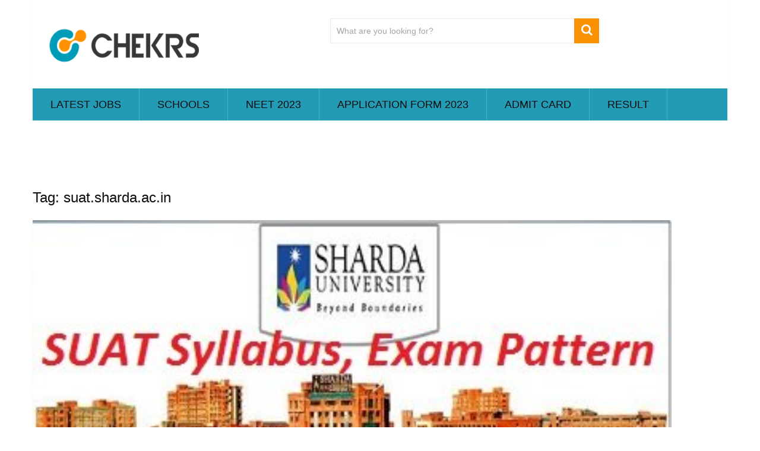

--- FILE ---
content_type: text/html; charset=UTF-8
request_url: https://entrance.chekrs.com/tag/suat-sharda-ac-in
body_size: 10057
content:
<!DOCTYPE html>
<html class="no-js" lang="en-US">
<head>
	<meta charset="UTF-8">
	<!-- Always force latest IE rendering engine (even in intranet) & Chrome Frame -->
	<!--[if IE ]>
	<meta http-equiv="X-UA-Compatible" content="IE=edge,chrome=1">
	<![endif]-->
	<link rel="profile" href="https://gmpg.org/xfn/11" />
	
                    <link rel="icon" href="https://entrance.chekrs.com/wp-content/uploads/2016/10/cropped-chekrs2-4-32x32.jpg" sizes="32x32" />                    
                    <meta name="msapplication-TileImage" content="https://entrance.chekrs.com/wp-content/uploads/2016/10/cropped-chekrs2-4-270x270.jpg">        
                    <link rel="apple-touch-icon-precomposed" href="https://entrance.chekrs.com/wp-content/uploads/2016/10/cropped-chekrs2-4-180x180.jpg">        
                    <meta name="viewport" content="width=device-width, initial-scale=1">
            <meta name="apple-mobile-web-app-capable" content="yes">
            <meta name="apple-mobile-web-app-status-bar-style" content="black">
        
        	<link rel="pingback" href="https://entrance.chekrs.com/xmlrpc.php" />
	<meta name='robots' content='noindex, follow' />
<script type="text/javascript">document.documentElement.className = document.documentElement.className.replace( /\bno-js\b/,'js' );</script>
	<!-- This site is optimized with the Yoast SEO plugin v20.6 - https://yoast.com/wordpress/plugins/seo/ -->
	<title>suat.sharda.ac.in Archives - Chekrs.com- Engineering, Medical, MBA, Law Entrance Exams info</title>
	<meta property="og:locale" content="en_US" />
	<meta property="og:type" content="article" />
	<meta property="og:title" content="suat.sharda.ac.in Archives - Chekrs.com- Engineering, Medical, MBA, Law Entrance Exams info" />
	<meta property="og:url" content="https://entrance.chekrs.com/tag/suat-sharda-ac-in" />
	<meta property="og:site_name" content="Chekrs.com- Engineering, Medical, MBA, Law Entrance Exams info" />
	<meta name="twitter:card" content="summary_large_image" />
	<script type="application/ld+json" class="yoast-schema-graph">{"@context":"https://schema.org","@graph":[{"@type":"CollectionPage","@id":"https://entrance.chekrs.com/tag/suat-sharda-ac-in","url":"https://entrance.chekrs.com/tag/suat-sharda-ac-in","name":"suat.sharda.ac.in Archives - Chekrs.com- Engineering, Medical, MBA, Law Entrance Exams info","isPartOf":{"@id":"https://entrance.chekrs.com/#website"},"primaryImageOfPage":{"@id":"https://entrance.chekrs.com/tag/suat-sharda-ac-in#primaryimage"},"image":{"@id":"https://entrance.chekrs.com/tag/suat-sharda-ac-in#primaryimage"},"thumbnailUrl":"https://entrance.chekrs.com/wp-content/uploads/2016/11/SUAT-Syllabus-Exam-Pattern.jpg","breadcrumb":{"@id":"https://entrance.chekrs.com/tag/suat-sharda-ac-in#breadcrumb"},"inLanguage":"en-US"},{"@type":"ImageObject","inLanguage":"en-US","@id":"https://entrance.chekrs.com/tag/suat-sharda-ac-in#primaryimage","url":"https://entrance.chekrs.com/wp-content/uploads/2016/11/SUAT-Syllabus-Exam-Pattern.jpg","contentUrl":"https://entrance.chekrs.com/wp-content/uploads/2016/11/SUAT-Syllabus-Exam-Pattern.jpg","width":400,"height":219,"caption":"SUAT Syllabus 2025"},{"@type":"BreadcrumbList","@id":"https://entrance.chekrs.com/tag/suat-sharda-ac-in#breadcrumb","itemListElement":[{"@type":"ListItem","position":1,"name":"Home","item":"https://entrance.chekrs.com/"},{"@type":"ListItem","position":2,"name":"suat.sharda.ac.in"}]},{"@type":"WebSite","@id":"https://entrance.chekrs.com/#website","url":"https://entrance.chekrs.com/","name":"Chekrs.com- Engineering, Medical, MBA, Law Entrance Exams info","description":"All India State Entrance Exam Updates","publisher":{"@id":"https://entrance.chekrs.com/#organization"},"potentialAction":[{"@type":"SearchAction","target":{"@type":"EntryPoint","urlTemplate":"https://entrance.chekrs.com/?s={search_term_string}"},"query-input":"required name=search_term_string"}],"inLanguage":"en-US"},{"@type":"Organization","@id":"https://entrance.chekrs.com/#organization","name":"Chekrs","url":"https://entrance.chekrs.com/","logo":{"@type":"ImageObject","inLanguage":"en-US","@id":"https://entrance.chekrs.com/#/schema/logo/image/","url":"https://entrance.chekrs.com/wp-content/uploads/2018/09/chekrs-logo-3.png","contentUrl":"https://entrance.chekrs.com/wp-content/uploads/2018/09/chekrs-logo-3.png","width":252,"height":51,"caption":"Chekrs"},"image":{"@id":"https://entrance.chekrs.com/#/schema/logo/image/"}}]}</script>
	<!-- / Yoast SEO plugin. -->


<link rel='dns-prefetch' href='//s.w.org' />
<link rel="alternate" type="application/rss+xml" title="Chekrs.com- Engineering, Medical, MBA, Law Entrance Exams info &raquo; Feed" href="https://entrance.chekrs.com/feed" />
<link rel="alternate" type="application/rss+xml" title="Chekrs.com- Engineering, Medical, MBA, Law Entrance Exams info &raquo; Comments Feed" href="https://entrance.chekrs.com/comments/feed" />
<link rel="alternate" type="application/rss+xml" title="Chekrs.com- Engineering, Medical, MBA, Law Entrance Exams info &raquo; suat.sharda.ac.in Tag Feed" href="https://entrance.chekrs.com/tag/suat-sharda-ac-in/feed" />
<script type="text/javascript">
window._wpemojiSettings = {"baseUrl":"https:\/\/s.w.org\/images\/core\/emoji\/14.0.0\/72x72\/","ext":".png","svgUrl":"https:\/\/s.w.org\/images\/core\/emoji\/14.0.0\/svg\/","svgExt":".svg","source":{"concatemoji":"https:\/\/entrance.chekrs.com\/wp-includes\/js\/wp-emoji-release.min.js"}};
/*! This file is auto-generated */
!function(e,a,t){var n,r,o,i=a.createElement("canvas"),p=i.getContext&&i.getContext("2d");function s(e,t){var a=String.fromCharCode,e=(p.clearRect(0,0,i.width,i.height),p.fillText(a.apply(this,e),0,0),i.toDataURL());return p.clearRect(0,0,i.width,i.height),p.fillText(a.apply(this,t),0,0),e===i.toDataURL()}function c(e){var t=a.createElement("script");t.src=e,t.defer=t.type="text/javascript",a.getElementsByTagName("head")[0].appendChild(t)}for(o=Array("flag","emoji"),t.supports={everything:!0,everythingExceptFlag:!0},r=0;r<o.length;r++)t.supports[o[r]]=function(e){if(!p||!p.fillText)return!1;switch(p.textBaseline="top",p.font="600 32px Arial",e){case"flag":return s([127987,65039,8205,9895,65039],[127987,65039,8203,9895,65039])?!1:!s([55356,56826,55356,56819],[55356,56826,8203,55356,56819])&&!s([55356,57332,56128,56423,56128,56418,56128,56421,56128,56430,56128,56423,56128,56447],[55356,57332,8203,56128,56423,8203,56128,56418,8203,56128,56421,8203,56128,56430,8203,56128,56423,8203,56128,56447]);case"emoji":return!s([129777,127995,8205,129778,127999],[129777,127995,8203,129778,127999])}return!1}(o[r]),t.supports.everything=t.supports.everything&&t.supports[o[r]],"flag"!==o[r]&&(t.supports.everythingExceptFlag=t.supports.everythingExceptFlag&&t.supports[o[r]]);t.supports.everythingExceptFlag=t.supports.everythingExceptFlag&&!t.supports.flag,t.DOMReady=!1,t.readyCallback=function(){t.DOMReady=!0},t.supports.everything||(n=function(){t.readyCallback()},a.addEventListener?(a.addEventListener("DOMContentLoaded",n,!1),e.addEventListener("load",n,!1)):(e.attachEvent("onload",n),a.attachEvent("onreadystatechange",function(){"complete"===a.readyState&&t.readyCallback()})),(e=t.source||{}).concatemoji?c(e.concatemoji):e.wpemoji&&e.twemoji&&(c(e.twemoji),c(e.wpemoji)))}(window,document,window._wpemojiSettings);
</script>
<style type="text/css">
img.wp-smiley,
img.emoji {
	display: inline !important;
	border: none !important;
	box-shadow: none !important;
	height: 1em !important;
	width: 1em !important;
	margin: 0 0.07em !important;
	vertical-align: -0.1em !important;
	background: none !important;
	padding: 0 !important;
}
</style>
	<link rel='stylesheet' id='wp-block-library-css'  href='https://entrance.chekrs.com/wp-includes/css/dist/block-library/style.min.css' type='text/css' media='all' />
<style id='wp-block-library-theme-inline-css' type='text/css'>
.wp-block-audio figcaption{color:#555;font-size:13px;text-align:center}.is-dark-theme .wp-block-audio figcaption{color:hsla(0,0%,100%,.65)}.wp-block-code{border:1px solid #ccc;border-radius:4px;font-family:Menlo,Consolas,monaco,monospace;padding:.8em 1em}.wp-block-embed figcaption{color:#555;font-size:13px;text-align:center}.is-dark-theme .wp-block-embed figcaption{color:hsla(0,0%,100%,.65)}.blocks-gallery-caption{color:#555;font-size:13px;text-align:center}.is-dark-theme .blocks-gallery-caption{color:hsla(0,0%,100%,.65)}.wp-block-image figcaption{color:#555;font-size:13px;text-align:center}.is-dark-theme .wp-block-image figcaption{color:hsla(0,0%,100%,.65)}.wp-block-pullquote{border-top:4px solid;border-bottom:4px solid;margin-bottom:1.75em;color:currentColor}.wp-block-pullquote__citation,.wp-block-pullquote cite,.wp-block-pullquote footer{color:currentColor;text-transform:uppercase;font-size:.8125em;font-style:normal}.wp-block-quote{border-left:.25em solid;margin:0 0 1.75em;padding-left:1em}.wp-block-quote cite,.wp-block-quote footer{color:currentColor;font-size:.8125em;position:relative;font-style:normal}.wp-block-quote.has-text-align-right{border-left:none;border-right:.25em solid;padding-left:0;padding-right:1em}.wp-block-quote.has-text-align-center{border:none;padding-left:0}.wp-block-quote.is-large,.wp-block-quote.is-style-large,.wp-block-quote.is-style-plain{border:none}.wp-block-search .wp-block-search__label{font-weight:700}:where(.wp-block-group.has-background){padding:1.25em 2.375em}.wp-block-separator.has-css-opacity{opacity:.4}.wp-block-separator{border:none;border-bottom:2px solid;margin-left:auto;margin-right:auto}.wp-block-separator.has-alpha-channel-opacity{opacity:1}.wp-block-separator:not(.is-style-wide):not(.is-style-dots){width:100px}.wp-block-separator.has-background:not(.is-style-dots){border-bottom:none;height:1px}.wp-block-separator.has-background:not(.is-style-wide):not(.is-style-dots){height:2px}.wp-block-table thead{border-bottom:3px solid}.wp-block-table tfoot{border-top:3px solid}.wp-block-table td,.wp-block-table th{padding:.5em;border:1px solid;word-break:normal}.wp-block-table figcaption{color:#555;font-size:13px;text-align:center}.is-dark-theme .wp-block-table figcaption{color:hsla(0,0%,100%,.65)}.wp-block-video figcaption{color:#555;font-size:13px;text-align:center}.is-dark-theme .wp-block-video figcaption{color:hsla(0,0%,100%,.65)}.wp-block-template-part.has-background{padding:1.25em 2.375em;margin-top:0;margin-bottom:0}
</style>
<style id='global-styles-inline-css' type='text/css'>
body{--wp--preset--color--black: #000000;--wp--preset--color--cyan-bluish-gray: #abb8c3;--wp--preset--color--white: #ffffff;--wp--preset--color--pale-pink: #f78da7;--wp--preset--color--vivid-red: #cf2e2e;--wp--preset--color--luminous-vivid-orange: #ff6900;--wp--preset--color--luminous-vivid-amber: #fcb900;--wp--preset--color--light-green-cyan: #7bdcb5;--wp--preset--color--vivid-green-cyan: #00d084;--wp--preset--color--pale-cyan-blue: #8ed1fc;--wp--preset--color--vivid-cyan-blue: #0693e3;--wp--preset--color--vivid-purple: #9b51e0;--wp--preset--gradient--vivid-cyan-blue-to-vivid-purple: linear-gradient(135deg,rgba(6,147,227,1) 0%,rgb(155,81,224) 100%);--wp--preset--gradient--light-green-cyan-to-vivid-green-cyan: linear-gradient(135deg,rgb(122,220,180) 0%,rgb(0,208,130) 100%);--wp--preset--gradient--luminous-vivid-amber-to-luminous-vivid-orange: linear-gradient(135deg,rgba(252,185,0,1) 0%,rgba(255,105,0,1) 100%);--wp--preset--gradient--luminous-vivid-orange-to-vivid-red: linear-gradient(135deg,rgba(255,105,0,1) 0%,rgb(207,46,46) 100%);--wp--preset--gradient--very-light-gray-to-cyan-bluish-gray: linear-gradient(135deg,rgb(238,238,238) 0%,rgb(169,184,195) 100%);--wp--preset--gradient--cool-to-warm-spectrum: linear-gradient(135deg,rgb(74,234,220) 0%,rgb(151,120,209) 20%,rgb(207,42,186) 40%,rgb(238,44,130) 60%,rgb(251,105,98) 80%,rgb(254,248,76) 100%);--wp--preset--gradient--blush-light-purple: linear-gradient(135deg,rgb(255,206,236) 0%,rgb(152,150,240) 100%);--wp--preset--gradient--blush-bordeaux: linear-gradient(135deg,rgb(254,205,165) 0%,rgb(254,45,45) 50%,rgb(107,0,62) 100%);--wp--preset--gradient--luminous-dusk: linear-gradient(135deg,rgb(255,203,112) 0%,rgb(199,81,192) 50%,rgb(65,88,208) 100%);--wp--preset--gradient--pale-ocean: linear-gradient(135deg,rgb(255,245,203) 0%,rgb(182,227,212) 50%,rgb(51,167,181) 100%);--wp--preset--gradient--electric-grass: linear-gradient(135deg,rgb(202,248,128) 0%,rgb(113,206,126) 100%);--wp--preset--gradient--midnight: linear-gradient(135deg,rgb(2,3,129) 0%,rgb(40,116,252) 100%);--wp--preset--duotone--dark-grayscale: url('#wp-duotone-dark-grayscale');--wp--preset--duotone--grayscale: url('#wp-duotone-grayscale');--wp--preset--duotone--purple-yellow: url('#wp-duotone-purple-yellow');--wp--preset--duotone--blue-red: url('#wp-duotone-blue-red');--wp--preset--duotone--midnight: url('#wp-duotone-midnight');--wp--preset--duotone--magenta-yellow: url('#wp-duotone-magenta-yellow');--wp--preset--duotone--purple-green: url('#wp-duotone-purple-green');--wp--preset--duotone--blue-orange: url('#wp-duotone-blue-orange');--wp--preset--font-size--small: 13px;--wp--preset--font-size--medium: 20px;--wp--preset--font-size--large: 36px;--wp--preset--font-size--x-large: 42px;}.has-black-color{color: var(--wp--preset--color--black) !important;}.has-cyan-bluish-gray-color{color: var(--wp--preset--color--cyan-bluish-gray) !important;}.has-white-color{color: var(--wp--preset--color--white) !important;}.has-pale-pink-color{color: var(--wp--preset--color--pale-pink) !important;}.has-vivid-red-color{color: var(--wp--preset--color--vivid-red) !important;}.has-luminous-vivid-orange-color{color: var(--wp--preset--color--luminous-vivid-orange) !important;}.has-luminous-vivid-amber-color{color: var(--wp--preset--color--luminous-vivid-amber) !important;}.has-light-green-cyan-color{color: var(--wp--preset--color--light-green-cyan) !important;}.has-vivid-green-cyan-color{color: var(--wp--preset--color--vivid-green-cyan) !important;}.has-pale-cyan-blue-color{color: var(--wp--preset--color--pale-cyan-blue) !important;}.has-vivid-cyan-blue-color{color: var(--wp--preset--color--vivid-cyan-blue) !important;}.has-vivid-purple-color{color: var(--wp--preset--color--vivid-purple) !important;}.has-black-background-color{background-color: var(--wp--preset--color--black) !important;}.has-cyan-bluish-gray-background-color{background-color: var(--wp--preset--color--cyan-bluish-gray) !important;}.has-white-background-color{background-color: var(--wp--preset--color--white) !important;}.has-pale-pink-background-color{background-color: var(--wp--preset--color--pale-pink) !important;}.has-vivid-red-background-color{background-color: var(--wp--preset--color--vivid-red) !important;}.has-luminous-vivid-orange-background-color{background-color: var(--wp--preset--color--luminous-vivid-orange) !important;}.has-luminous-vivid-amber-background-color{background-color: var(--wp--preset--color--luminous-vivid-amber) !important;}.has-light-green-cyan-background-color{background-color: var(--wp--preset--color--light-green-cyan) !important;}.has-vivid-green-cyan-background-color{background-color: var(--wp--preset--color--vivid-green-cyan) !important;}.has-pale-cyan-blue-background-color{background-color: var(--wp--preset--color--pale-cyan-blue) !important;}.has-vivid-cyan-blue-background-color{background-color: var(--wp--preset--color--vivid-cyan-blue) !important;}.has-vivid-purple-background-color{background-color: var(--wp--preset--color--vivid-purple) !important;}.has-black-border-color{border-color: var(--wp--preset--color--black) !important;}.has-cyan-bluish-gray-border-color{border-color: var(--wp--preset--color--cyan-bluish-gray) !important;}.has-white-border-color{border-color: var(--wp--preset--color--white) !important;}.has-pale-pink-border-color{border-color: var(--wp--preset--color--pale-pink) !important;}.has-vivid-red-border-color{border-color: var(--wp--preset--color--vivid-red) !important;}.has-luminous-vivid-orange-border-color{border-color: var(--wp--preset--color--luminous-vivid-orange) !important;}.has-luminous-vivid-amber-border-color{border-color: var(--wp--preset--color--luminous-vivid-amber) !important;}.has-light-green-cyan-border-color{border-color: var(--wp--preset--color--light-green-cyan) !important;}.has-vivid-green-cyan-border-color{border-color: var(--wp--preset--color--vivid-green-cyan) !important;}.has-pale-cyan-blue-border-color{border-color: var(--wp--preset--color--pale-cyan-blue) !important;}.has-vivid-cyan-blue-border-color{border-color: var(--wp--preset--color--vivid-cyan-blue) !important;}.has-vivid-purple-border-color{border-color: var(--wp--preset--color--vivid-purple) !important;}.has-vivid-cyan-blue-to-vivid-purple-gradient-background{background: var(--wp--preset--gradient--vivid-cyan-blue-to-vivid-purple) !important;}.has-light-green-cyan-to-vivid-green-cyan-gradient-background{background: var(--wp--preset--gradient--light-green-cyan-to-vivid-green-cyan) !important;}.has-luminous-vivid-amber-to-luminous-vivid-orange-gradient-background{background: var(--wp--preset--gradient--luminous-vivid-amber-to-luminous-vivid-orange) !important;}.has-luminous-vivid-orange-to-vivid-red-gradient-background{background: var(--wp--preset--gradient--luminous-vivid-orange-to-vivid-red) !important;}.has-very-light-gray-to-cyan-bluish-gray-gradient-background{background: var(--wp--preset--gradient--very-light-gray-to-cyan-bluish-gray) !important;}.has-cool-to-warm-spectrum-gradient-background{background: var(--wp--preset--gradient--cool-to-warm-spectrum) !important;}.has-blush-light-purple-gradient-background{background: var(--wp--preset--gradient--blush-light-purple) !important;}.has-blush-bordeaux-gradient-background{background: var(--wp--preset--gradient--blush-bordeaux) !important;}.has-luminous-dusk-gradient-background{background: var(--wp--preset--gradient--luminous-dusk) !important;}.has-pale-ocean-gradient-background{background: var(--wp--preset--gradient--pale-ocean) !important;}.has-electric-grass-gradient-background{background: var(--wp--preset--gradient--electric-grass) !important;}.has-midnight-gradient-background{background: var(--wp--preset--gradient--midnight) !important;}.has-small-font-size{font-size: var(--wp--preset--font-size--small) !important;}.has-medium-font-size{font-size: var(--wp--preset--font-size--medium) !important;}.has-large-font-size{font-size: var(--wp--preset--font-size--large) !important;}.has-x-large-font-size{font-size: var(--wp--preset--font-size--x-large) !important;}
</style>
<link rel='stylesheet' id='sociallyviral-stylesheet-css'  href='https://entrance.chekrs.com/wp-content/themes/mts_sociallyviral/style.css' type='text/css' media='all' />
<style id='sociallyviral-stylesheet-inline-css' type='text/css'>

        body, .sidebar.c-4-12, #header #s {background: #ffffff;background: -moz-linear-gradient(left, #ffffff 0%, #ffffff 100%);background: -webkit-gradient(linear, left top, right top, color-stop(0%,#ffffff), color-stop(100%,#ffffff));background: -webkit-linear-gradient(left, #ffffff 0%,#ffffff 100%);background: -o-linear-gradient(left, #ffffff 0%,#ffffff 100%);background: -ms-linear-gradient(left, #ffffff 0%,#ffffff 100%);background: linear-gradient(to right, #ffffff 0%,#ffffff 100%);filter: progid:DXImageTransform.Microsoft.gradient( startColorstr='#ffffff', endColorstr='#ffffff',GradientType=1 );}

        #primary-navigation, .navigation ul ul, .pagination a, .pagination .dots, .latestPost-review-wrapper, .single_post .thecategory, .single-prev-next a:hover, .tagcloud a:hover, #commentform input#submit:hover, .contactform #submit:hover, .post-label, .latestPost .review-type-circle.review-total-only, .latestPost .review-type-circle.wp-review-show-total, .bypostauthor .fn:after, #primary-navigation .navigation.mobile-menu-wrapper, #wpmm-megamenu .review-total-only, .owl-controls .owl-dot.active span, .owl-controls .owl-dot:hover span, .owl-prev, .owl-next, .woocommerce a.button, .woocommerce-page a.button, .woocommerce button.button, .woocommerce-page button.button, .woocommerce input.button, .woocommerce-page input.button, .woocommerce #respond input#submit, .woocommerce-page #respond input#submit, .woocommerce #content input.button, .woocommerce-page #content input.button, .woocommerce nav.woocommerce-pagination ul li a, .woocommerce-page nav.woocommerce-pagination ul li a, .woocommerce #content nav.woocommerce-pagination ul li a, .woocommerce-page #content nav.woocommerce-pagination ul li a, .woocommerce .bypostauthor:after, #searchsubmit, .woocommerce nav.woocommerce-pagination ul li span.current, .woocommerce-page nav.woocommerce-pagination ul li span.current, .woocommerce #content nav.woocommerce-pagination ul li span.current, .woocommerce-page #content nav.woocommerce-pagination ul li span.current, .woocommerce nav.woocommerce-pagination ul li a:hover, .woocommerce-page nav.woocommerce-pagination ul li a:hover, .woocommerce #content nav.woocommerce-pagination ul li a:hover, .woocommerce-page #content nav.woocommerce-pagination ul li a:hover, .woocommerce nav.woocommerce-pagination ul li a:focus, .woocommerce-page nav.woocommerce-pagination ul li a:focus, .woocommerce #content nav.woocommerce-pagination ul li a:focus, .woocommerce-page #content nav.woocommerce-pagination ul li a:focus, .woocommerce a.button, .woocommerce-page a.button, .woocommerce button.button, .woocommerce-page button.button, .woocommerce input.button, .woocommerce-page input.button, .woocommerce #respond input#submit, .woocommerce-page #respond input#submit, .woocommerce #content input.button, .woocommerce-page #content input.button { background-color: #249bb5; color: #fff; }

        #searchform .fa-search, .currenttext, .pagination a:hover, .single .pagination a:hover .currenttext, .page-numbers.current, .pagination .nav-previous a:hover, .pagination .nav-next a:hover, .single-prev-next a, .tagcloud a, #commentform input#submit, .contact-form #mtscontact_submit, .woocommerce-product-search input[type='submit'], .woocommerce-account .woocommerce-MyAccount-navigation li.is-active { background-color: #fa9100; }

        .thecontent a, .post .tags a, #commentform a, .author-posts a:hover, .fn a, a { color: #249bb5; }

        .latestPost .title:hover, .latestPost .title a:hover, .post-info a:hover, .single_post .post-info a:hover, .copyrights a:hover, .thecontent a:hover, .breadcrumb a:hover, .sidebar.c-4-12 a:hover, .post .tags a:hover, #commentform a:hover, .author-posts a, .reply a:hover, .ajax-search-results li a:hover, .ajax-search-meta .results-link { color: #fa9100; }

        .wpmm-megamenu-showing.wpmm-light-scheme { background-color:#249bb5!important; }

        input#author:hover, input#email:hover, input#url:hover, #comment:hover, .contact-form input:hover, .contact-form textarea:hover, .woocommerce-product-search input[type='submit'] { border-color: #fa9100; }

        
        
        
        .bypostauthor { background: #FAFAFA; padding: 3%!important; box-sizing: border-box; }
        .bypostauthor .fn:after { content: "Author"; position: relative; padding: 3px 10px; color: #FFF; font-size: 12px; margin-left: 5px; font-weight: normal; }
        
        
            
</style>
<link rel='stylesheet' id='responsive-css'  href='https://entrance.chekrs.com/wp-content/themes/mts_sociallyviral/css/responsive.css' type='text/css' media='all' />
<link rel='stylesheet' id='magnificPopup-css'  href='https://entrance.chekrs.com/wp-content/themes/mts_sociallyviral/css/magnific-popup.css' type='text/css' media='all' />
<link rel='stylesheet' id='fontawesome-css'  href='https://entrance.chekrs.com/wp-content/themes/mts_sociallyviral/css/font-awesome.min.css' type='text/css' media='all' />
<script type='text/javascript' src='https://entrance.chekrs.com/wp-includes/js/jquery/jquery.min.js' id='jquery-core-js'></script>
<script type='text/javascript' src='https://entrance.chekrs.com/wp-includes/js/jquery/jquery-migrate.min.js' id='jquery-migrate-js'></script>
<script type='text/javascript' id='mts_ajax-js-extra'>
/* <![CDATA[ */
var mts_ajax_loadposts = {"startPage":"1","maxPages":"1","nextLink":"","autoLoad":"1","i18n_loadmore":"Load More","i18n_loading":"Loading...","i18n_nomore":"No more posts."};
/* ]]> */
</script>
<script type='text/javascript' async="async" src='https://entrance.chekrs.com/wp-content/themes/mts_sociallyviral/js/ajax.js' id='mts_ajax-js'></script>
<script type='text/javascript' src='https://entrance.chekrs.com/wp-content/themes/mts_sociallyviral/js/history.js' id='historyjs-js'></script>
<link rel="https://api.w.org/" href="https://entrance.chekrs.com/wp-json/" /><link rel="alternate" type="application/json" href="https://entrance.chekrs.com/wp-json/wp/v2/tags/1515" /><link rel="EditURI" type="application/rsd+xml" title="RSD" href="https://entrance.chekrs.com/xmlrpc.php?rsd" />
<link rel="wlwmanifest" type="application/wlwmanifest+xml" href="https://entrance.chekrs.com/wp-includes/wlwmanifest.xml" /> 
<meta name="generator" content="WordPress 6.0.11" />

<style type="text/css">
#logo a { font-family: Verdana, Geneva, sans-serif; font-weight: normal; font-size: 24px; color: #33bcf2; }
#primary-navigation li, #primary-navigation li a { font-family: Verdana, Geneva, sans-serif; font-weight: normal; font-size: 18px; color: #0c0c0c;text-transform: uppercase; }
.latestPost .title, .latestPost .title a { font-family: Verdana, Geneva, sans-serif; font-weight: normal; font-size: 24px; color: #0c0c0c;line-height: 36px; }
.single-title { font-family: Verdana, Geneva, sans-serif; font-weight: normal; font-size: 24px; color: #0c0c0c;line-height: 53px; }
body { font-family: Verdana, Geneva, sans-serif; font-weight: normal; font-size: 16px; color: #0c0c0c; }
.widget .widget-title { font-family: Verdana, Geneva, sans-serif; font-weight: normal; font-size: 18px; color: #0c0c0c;text-transform: uppercase; }
#sidebars .widget { font-family: Verdana, Geneva, sans-serif; font-weight: normal; font-size: 16px; color: #0c0c0c; }
.footer-widgets { font-family: Verdana, Geneva, sans-serif; font-weight: normal; font-size: 14px; color: #ffffff; }
h1 { font-family: Verdana, Geneva, sans-serif; font-weight: normal; font-size: 24px; color: #0c0c0c; }
h2 { font-family: Verdana, Geneva, sans-serif; font-weight: normal; font-size: 22px; color: #0c0c0c; }
h3 { font-family: Verdana, Geneva, sans-serif; font-weight: normal; font-size: 20px; color: #0c0c0c; }
h4 { font-family: Verdana, Geneva, sans-serif; font-weight: normal; font-size: 18px; color: #0c0c0c; }
h5 { font-family: Verdana, Geneva, sans-serif; font-weight: normal; font-size: 18px; color: #0c0c0c; }
h6 { font-family: Verdana, Geneva, sans-serif; font-weight: normal; font-size: 18px; color: #0c0c0c; }
</style>
<meta name="generator" content="Powered by Visual Composer - drag and drop page builder for WordPress."/>
<!--[if lte IE 9]><link rel="stylesheet" type="text/css" href="https://entrance.chekrs.com/wp-content/plugins/js_composer/assets/css/vc_lte_ie9.min.css" media="screen"><![endif]--><link rel="icon" href="https://entrance.chekrs.com/wp-content/uploads/2016/10/cropped-chekrs2-4-32x32.jpg" sizes="32x32" />
<link rel="icon" href="https://entrance.chekrs.com/wp-content/uploads/2016/10/cropped-chekrs2-4-192x192.jpg" sizes="192x192" />
<link rel="apple-touch-icon" href="https://entrance.chekrs.com/wp-content/uploads/2016/10/cropped-chekrs2-4-180x180.jpg" />
<meta name="msapplication-TileImage" content="https://entrance.chekrs.com/wp-content/uploads/2016/10/cropped-chekrs2-4-270x270.jpg" />
		<style type="text/css" id="wp-custom-css">
			.archive .sidebar.c-4-12 {width: 30%;
    vertical-align: top;
    display: inline-block;}

.archive .latestPost {
    width: 92%!important;}
li{
	list-style:unset;
} 
hr {
    width: 100%;
}
 		</style>
		<noscript><style type="text/css"> .wpb_animate_when_almost_visible { opacity: 1; }</style></noscript></head>
<body id="blog" class="archive tag tag-suat-sharda-ac-in tag-1515 wp-embed-responsive main wpb-js-composer js-comp-ver-5.1.1 vc_responsive">    
	<div class="main-container">
		<header id="site-header" role="banner" itemscope itemtype="http://schema.org/WPHeader">
			<div class="container">
				<div id="header">
					<div class="logo-wrap">
																												  <h2 id="logo" class="image-logo" itemprop="headline">
										<a href="https://entrance.chekrs.com"><img src="https://entrance.chekrs.com/wp-content/uploads/2018/09/chekrs-logo.png" alt="Chekrs.com- Engineering, Medical, MBA, Law Entrance Exams info" width="260" height="90"></a>
									</h2><!-- END #logo -->
																		</div>

											<div class="header-search"><form method="get" id="searchform" class="search-form" action="https://entrance.chekrs.com" _lpchecked="1">
	<fieldset>
		<input type="search" name="s" id="s" value="" placeholder="What are you looking for?"  />
		<button id="search-image" class="sbutton" type="submit" value="">
	    		<i class="fa fa-search"></i>
	    	</button>
	</fieldset>
</form>
</div>
					
					
					

			        											<div id="primary-navigation" class="primary-navigation" role="navigation" itemscope itemtype="http://schema.org/SiteNavigationElement">
											<a href="#" id="pull" class="toggle-mobile-menu">Menu</a>
													<nav class="navigation clearfix">
																	<ul id="menu-top-header" class="menu clearfix"><li id="menu-item-6180" class="menu-item menu-item-type-custom menu-item-object-custom menu-item-6180"><a href="https://jobs.chekrs.com/">Latest Jobs</a></li>
<li id="menu-item-6181" class="menu-item menu-item-type-custom menu-item-object-custom menu-item-6181"><a href="https://schools.chekrs.com/">Schools</a></li>
<li id="menu-item-28052" class="menu-item menu-item-type-custom menu-item-object-custom menu-item-28052"><a href="https://entrance.chekrs.com/neet-2019.html">NEET 2023</a></li>
<li id="menu-item-15740" class="menu-item menu-item-type-taxonomy menu-item-object-category menu-item-15740"><a href="https://entrance.chekrs.com/category/application-form">Application Form 2023</a></li>
<li id="menu-item-15738" class="menu-item menu-item-type-taxonomy menu-item-object-category menu-item-15738"><a href="https://entrance.chekrs.com/category/admit-card">Admit card</a></li>
<li id="menu-item-15741" class="menu-item menu-item-type-taxonomy menu-item-object-category menu-item-15741"><a href="https://entrance.chekrs.com/category/result">Result</a></li>
</ul>															</nav>
							<nav class="navigation mobile-only clearfix mobile-menu-wrapper">
								<ul id="menu-menu" class="menu clearfix"><li id="menu-item-8002" class="menu-item menu-item-type-custom menu-item-object-custom menu-item-home menu-item-8002"><a href="https://entrance.chekrs.com/">Home</a></li>
<li id="menu-item-3625" class="menu-item menu-item-type-post_type menu-item-object-page menu-item-3625"><a href="https://entrance.chekrs.com/engineering-entrance-exams">Engineering</a></li>
<li id="menu-item-3623" class="menu-item menu-item-type-post_type menu-item-object-page menu-item-3623"><a href="https://entrance.chekrs.com/medical-entrance-exams">Medical</a></li>
<li id="menu-item-3624" class="menu-item menu-item-type-post_type menu-item-object-page menu-item-3624"><a href="https://entrance.chekrs.com/management-entrance-exams">MBA</a></li>
<li id="menu-item-28050" class="menu-item menu-item-type-post_type menu-item-object-page menu-item-28050"><a href="https://entrance.chekrs.com/law-entrance-exams">Law</a></li>
<li id="menu-item-28051" class="menu-item menu-item-type-custom menu-item-object-custom menu-item-has-children menu-item-28051"><a href="#">University</a>
<ul class="sub-menu">
	<li id="menu-item-15735" class="menu-item menu-item-type-taxonomy menu-item-object-category menu-item-15735"><a href="https://entrance.chekrs.com/category/time-table">Time Table</a></li>
	<li id="menu-item-15732" class="menu-item menu-item-type-taxonomy menu-item-object-category menu-item-15732"><a href="https://entrance.chekrs.com/category/admit-card">Admit Card</a></li>
	<li id="menu-item-15734" class="menu-item menu-item-type-taxonomy menu-item-object-category menu-item-15734"><a href="https://entrance.chekrs.com/category/sample-paper">Sample Paper</a></li>
	<li id="menu-item-15733" class="menu-item menu-item-type-taxonomy menu-item-object-category menu-item-15733"><a href="https://entrance.chekrs.com/category/result">Result</a></li>
</ul>
</li>
<li id="menu-item-15731" class="menu-item menu-item-type-post_type menu-item-object-page menu-item-15731"><a href="https://entrance.chekrs.com/preparation-tips">Tips</a></li>
</ul>							</nav>
											</div>
					 
						

				</div><!-- #header-->
			</div><!--.container-->
		</header>
				<center>
 <script async src="https://pagead2.googlesyndication.com/pagead/js/adsbygoogle.js?client=ca-pub-8296971920359721" crossorigin="anonymous"></script>
<!-- Entrance Chekrs Hori -->
<ins class="adsbygoogle" style="display: block;" data-ad-client="ca-pub-8296971920359721" data-ad-slot="6873826384" data-ad-format="auto" data-full-width-responsive="true"></ins>
<script>
     (adsbygoogle = window.adsbygoogle || []).push({});
</script>
</center><div id="page" class="home-h1">
	<div id="content_box">
		<h1 class="postsby">
			<span>Tag: <span>suat.sharda.ac.in</span></span>
		</h1>
		<p></p>
					<div class='code-block code-block-16' style='margin: 8px auto; text-align: center; display: block; clear: both;'>
 </div>
								<article class="latestPost excerpt first">
				    <a href="https://entrance.chekrs.com/suat-syllabus-exam-pattern.html" title="SUAT Syllabus 2025, Check Sharda University Admission Test Pattern" class="post-image post-image-left">
                        <div class="featured-thumbnail"><img width="370" height="203" src="" class="attachment-sociallyviral-featured size-sociallyviral-featured wp-post-image" alt="SUAT Syllabus 2025, Check Sharda University Admission Test Pattern" title="SUAT Syllabus 2025, Check Sharda University Admission Test Pattern" data-layzr="https://entrance.chekrs.com/wp-content/uploads/2016/11/SUAT-Syllabus-Exam-Pattern.jpg" /></div>                                                                    </a>
                    <header>
                        <h2 class="title front-view-title"><a href="https://entrance.chekrs.com/suat-syllabus-exam-pattern.html" title="SUAT Syllabus 2025, Check Sharda University Admission Test Pattern">SUAT Syllabus 2025, Check Sharda University Admission Test Pattern</a></h2>
                        			<div class="post-info">
                                <span class="thetime date updated"><i class="fa fa-calendar"></i> <span>May 16, 2024</span></span>
                            <span class="thecategory"><i class="fa fa-tags"></i> <a href="https://entrance.chekrs.com/category/exam-pattern" title="View all posts in exam pattern">exam pattern</a></span>
            			</div>
		                    </header>
                </article>
											<article class="latestPost excerpt">
				    <a href="https://entrance.chekrs.com/suat-admit-card.html" title="SUAT Admit Card 2024, Check Sharda University Admission Test Hall Ticket" class="post-image post-image-left">
                        <div class="featured-thumbnail"><img width="306" height="199" src="" class="attachment-sociallyviral-featured size-sociallyviral-featured wp-post-image" alt="SUAT Admit Card 2024, Check Sharda University Admission Test Hall Ticket" title="SUAT Admit Card 2024, Check Sharda University Admission Test Hall Ticket" loading="lazy" data-layzr="https://entrance.chekrs.com/wp-content/uploads/2016/11/SUAT-Admit-Card.jpg" /></div>                                                                    </a>
                    <header>
                        <h2 class="title front-view-title"><a href="https://entrance.chekrs.com/suat-admit-card.html" title="SUAT Admit Card 2024, Check Sharda University Admission Test Hall Ticket">SUAT Admit Card 2024, Check Sharda University Admission Test Hall Ticket</a></h2>
                        			<div class="post-info">
                                <span class="thetime date updated"><i class="fa fa-calendar"></i> <span>Feb 20, 2024</span></span>
                            <span class="thecategory"><i class="fa fa-tags"></i> <a href="https://entrance.chekrs.com/category/admit-card" title="View all posts in admit card">admit card</a>, <a href="https://entrance.chekrs.com/category/hall-ticket" title="View all posts in Hall Ticket">Hall Ticket</a></span>
            			</div>
		                    </header>
                </article>
											<article class="latestPost excerpt last">
				    <a href="https://entrance.chekrs.com/suat-application-form.html" title="SUAT Application Form 2024, Sharda University Admission Test Notification" class="post-image post-image-left">
                        <div class="featured-thumbnail"><img width="100" height="55" src="" class="attachment-sociallyviral-featured size-sociallyviral-featured wp-post-image" alt="SUAT Application Form 2024, Sharda University Admission Test Notification" title="SUAT Application Form 2024, Sharda University Admission Test Notification" loading="lazy" data-layzr="https://entrance.chekrs.com/wp-content/uploads/2017/01/SUAT-Online-Application-Form-e1492521648254.jpg" /></div>                                                                    </a>
                    <header>
                        <h2 class="title front-view-title"><a href="https://entrance.chekrs.com/suat-application-form.html" title="SUAT Application Form 2024, Sharda University Admission Test Notification">SUAT Application Form 2024, Sharda University Admission Test Notification</a></h2>
                        			<div class="post-info">
                                <span class="thetime date updated"><i class="fa fa-calendar"></i> <span>Jul 28, 2023</span></span>
                            <span class="thecategory"><i class="fa fa-tags"></i> <a href="https://entrance.chekrs.com/category/application-form" title="View all posts in Application form">Application form</a>, <a href="https://entrance.chekrs.com/category/engineering" title="View all posts in Engineering">Engineering</a>, <a href="https://entrance.chekrs.com/category/notification" title="View all posts in Notification">Notification</a></span>
            			</div>
		                    </header>
                </article>
											<article class="latestPost excerpt first">
				    <a href="https://entrance.chekrs.com/suat-management-admit-card.html" title="SUAT Management Admit Card 2020, Check Sharda University MBA Admission Test Hall Ticket" class="post-image post-image-left">
                        <div class="featured-thumbnail"><img width="300" height="194" src="" class="attachment-sociallyviral-featured size-sociallyviral-featured wp-post-image" alt="SUAT Management Admit Card 2020, Check Sharda University MBA Admission Test Hall Ticket" title="SUAT Management Admit Card 2020, Check Sharda University MBA Admission Test Hall Ticket" loading="lazy" data-layzr="https://entrance.chekrs.com/wp-content/uploads/2016/12/SUAT-Management-Admit-Card.jpg" /></div>                                                                    </a>
                    <header>
                        <h2 class="title front-view-title"><a href="https://entrance.chekrs.com/suat-management-admit-card.html" title="SUAT Management Admit Card 2020, Check Sharda University MBA Admission Test Hall Ticket">SUAT Management Admit Card 2020, Check Sharda University MBA Admission Test Hall Ticket</a></h2>
                        			<div class="post-info">
                                <span class="thetime date updated"><i class="fa fa-calendar"></i> <span>Mar 15, 2020</span></span>
                            <span class="thecategory"><i class="fa fa-tags"></i> <a href="https://entrance.chekrs.com/category/admit-card" title="View all posts in admit card">admit card</a>, <a href="https://entrance.chekrs.com/category/b-school" title="View all posts in B-school">B-school</a></span>
            			</div>
		                    </header>
                </article>
			
							            <div class="pagination pagination-previous-next">
            <ul>
                <li class="nav-previous"></li>
                <li class="nav-next"></li>
            </ul>
            </div>
            						</div>
</div><!-- #page-->
</div><!--.main-container-->
<footer id="site-footer" role="contentinfo" itemscope itemtype="http://schema.org/WPFooter">
	<div class="container">
		             <div class="footer-widgets first-footer-widgets widgets-num-3">
                            <div class="f-widget f-widget-1">
                    <div id="media_image-2" class="widget widget_media_image"><a href="https://chekrs.com/"><img width="188" height="38" src="" class="image wp-image-28955  attachment-full size-full" alt="" style="max-width: 100%; height: auto;" data-layzr="https://entrance.chekrs.com/wp-content/uploads/2018/08/chekrs-white-e1535449553102.png" /></a></div><div id="text-21" class="widget widget_text">			<div class="textwidget"><p>entrance.chekrs.com is a not official website. it is not associated with any Government organisation, Chekrs Provide the information for reference purpose only. which is collected from various online &amp; offline sources. follow the official website only. click here for complete Disclaimer.</p>
</div>
		</div><div id="text-6" class="widget widget_text"><h3 class="widget-title">MBA</h3>			<div class="textwidget">[table id=4 /]</div>
		</div>                </div>
                                <div class="f-widget f-widget-2">
                    <div id="nav_menu-2" class="widget widget_nav_menu"><h3 class="widget-title">Popular Universities</h3><div class="menu-menu-2-container"><ul id="menu-menu-2" class="menu"><li id="menu-item-783" class="menu-item menu-item-type-custom menu-item-object-custom menu-item-783"><a href="https://entrance.chekrs.com/page/3?s=kanpur+university">Kanpur University</a></li>
<li id="menu-item-784" class="menu-item menu-item-type-custom menu-item-object-custom menu-item-784"><a href="https://entrance.chekrs.com/page/2?s=ccs+university">CCS University</a></li>
<li id="menu-item-31754" class="menu-item menu-item-type-custom menu-item-object-custom menu-item-31754"><a href="https://entrance.chekrs.com/?s=allahabad+university">Allahabad University</a></li>
<li id="menu-item-31755" class="menu-item menu-item-type-custom menu-item-object-custom menu-item-31755"><a href="https://entrance.chekrs.com/?s=Rajasthan+university">Rajasthan University</a></li>
<li id="menu-item-31756" class="menu-item menu-item-type-custom menu-item-object-custom menu-item-31756"><a href="https://entrance.chekrs.com/?s=Mumbai+university">Mumbai University</a></li>
</ul></div></div>                </div>
                                <div class="f-widget last f-widget-3">
                    <div id="nav_menu-3" class="widget widget_nav_menu"><h3 class="widget-title">Useful Categories</h3><div class="menu-footer-2-container"><ul id="menu-footer-2" class="menu"><li id="menu-item-31766" class="menu-item menu-item-type-custom menu-item-object-custom menu-item-31766"><a href="https://entrance.chekrs.com/entrance-exam">Entrance Exams</a></li>
<li id="menu-item-31759" class="menu-item menu-item-type-custom menu-item-object-custom menu-item-31759"><a href="https://entrance.chekrs.com/time-table">University Datesheet</a></li>
<li id="menu-item-31760" class="menu-item menu-item-type-custom menu-item-object-custom menu-item-31760"><a href="https://entrance.chekrs.com/sample-paper">Study Material</a></li>
<li id="menu-item-31762" class="menu-item menu-item-type-custom menu-item-object-custom menu-item-31762"><a href="https://entrance.chekrs.com/result">Result</a></li>
<li id="menu-item-31763" class="menu-item menu-item-type-custom menu-item-object-custom menu-item-31763"><a href="https://entrance.chekrs.com/best-preparation-tips">Preparation Tips</a></li>
</ul></div></div>                </div>
                            </div><!--.first-footer-widgets-->
                <div class="copyrights">
			        <!--start copyrights-->
        <div class="row" id="copyright-note">
                        <div class="copyright">
                <span><a href=" https://entrance.chekrs.com/" title=" All India State Entrance Exam Updates">Chekrs.com- Engineering, Medical, MBA, Law Entrance Exams info</a> Copyright &copy; 2025.</span>
                <span class="to-top"></span>
            </div>
            <a href="#blog" class="toplink"><i class=" fa fa-angle-up"></i></a>
            <div class="top">
                                    <div id="footer-navigation" role="navigation" itemscope itemtype="http://schema.org/SiteNavigationElement">
                        <nav id="navigation" class="clearfix">
                            <ul id="menu-menu-1" class="menu clearfix"><li class="menu-item menu-item-type-custom menu-item-object-custom menu-item-home menu-item-8002"><a href="https://entrance.chekrs.com/">Home</a></li>
<li class="menu-item menu-item-type-post_type menu-item-object-page menu-item-3625"><a href="https://entrance.chekrs.com/engineering-entrance-exams">Engineering</a></li>
<li class="menu-item menu-item-type-post_type menu-item-object-page menu-item-3623"><a href="https://entrance.chekrs.com/medical-entrance-exams">Medical</a></li>
<li class="menu-item menu-item-type-post_type menu-item-object-page menu-item-3624"><a href="https://entrance.chekrs.com/management-entrance-exams">MBA</a></li>
<li class="menu-item menu-item-type-post_type menu-item-object-page menu-item-28050"><a href="https://entrance.chekrs.com/law-entrance-exams">Law</a></li>
<li class="menu-item menu-item-type-custom menu-item-object-custom menu-item-has-children menu-item-28051"><a href="#">University</a>
<ul class="sub-menu">
	<li class="menu-item menu-item-type-taxonomy menu-item-object-category menu-item-15735"><a href="https://entrance.chekrs.com/category/time-table">Time Table</a></li>
	<li class="menu-item menu-item-type-taxonomy menu-item-object-category menu-item-15732"><a href="https://entrance.chekrs.com/category/admit-card">Admit Card</a></li>
	<li class="menu-item menu-item-type-taxonomy menu-item-object-category menu-item-15734"><a href="https://entrance.chekrs.com/category/sample-paper">Sample Paper</a></li>
	<li class="menu-item menu-item-type-taxonomy menu-item-object-category menu-item-15733"><a href="https://entrance.chekrs.com/category/result">Result</a></li>
</ul>
</li>
<li class="menu-item menu-item-type-post_type menu-item-object-page menu-item-15731"><a href="https://entrance.chekrs.com/preparation-tips">Tips</a></li>
</ul>                        </nav>
                    </div>
                                </div>
        </div>
        <!--end copyrights-->
        		</div> 
	</div><!--.container-->
</footer><!-- #site-footer-->
        <!--start footer code-->
        <script>
jQuery.noConflict();
(function( $ ) {
var $menu = $(".dropdown-menu");

//Rest of my code//

})( jQuery );
</script>

<!-- Histats.com  START  (aync)-->
<script type="text/javascript">var _Hasync= _Hasync|| [];
_Hasync.push(['Histats.start', '1,4188355,4,0,0,0,00010000']);
_Hasync.push(['Histats.fasi', '1']);
_Hasync.push(['Histats.track_hits', '']);
(function() {
var hs = document.createElement('script'); hs.type = 'text/javascript'; hs.async = true;
hs.src = ('//s10.histats.com/js15_as.js');
(document.getElementsByTagName('head')[0] || document.getElementsByTagName('body')[0]).appendChild(hs);
})();</script>
<noscript><a href="/" target="_blank"><img  src="//sstatic1.histats.com/0.gif?4188355&101" alt="stats online" border="0"></a></noscript>
<!-- Histats.com  END  -->
<!-- Histats.com  START  (aync)-->
<script type="text/javascript">var _Hasync= _Hasync|| [];
_Hasync.push(['Histats.start', '1,4193010,4,0,0,0,00010000']);
_Hasync.push(['Histats.fasi', '1']);
_Hasync.push(['Histats.track_hits', '']);
(function() {
var hs = document.createElement('script'); hs.type = 'text/javascript'; hs.async = true;
hs.src = ('//s10.histats.com/js15_as.js');
(document.getElementsByTagName('head')[0] || document.getElementsByTagName('body')[0]).appendChild(hs);
})();</script>
<noscript><a href="/" target="_blank"><img  src="//sstatic1.histats.com/0.gif?4193010&101" alt="free flash stats" border="0"></a></noscript>
<!-- Histats.com  END  -->    <!--end footer code-->
    <script async src="https://pagead2.googlesyndication.com/pagead/js/adsbygoogle.js?client=ca-pub-8296971920359721"
     crossorigin="anonymous"></script>
<script type='text/javascript' id='customscript-js-extra'>
/* <![CDATA[ */
var mts_customscript = {"responsive":"1","nav_menu":"primary"};
/* ]]> */
</script>
<script type='text/javascript' async="async" src='https://entrance.chekrs.com/wp-content/themes/mts_sociallyviral/js/customscript.js' id='customscript-js'></script>
<script type='text/javascript' async="async" src='https://entrance.chekrs.com/wp-content/themes/mts_sociallyviral/js/jquery.magnific-popup.min.js' id='magnificPopup-js'></script>
<script type='text/javascript' async="async" src='https://entrance.chekrs.com/wp-content/themes/mts_sociallyviral/js/layzr.min.js' id='layzr-js'></script>
<script defer src="https://static.cloudflareinsights.com/beacon.min.js/vcd15cbe7772f49c399c6a5babf22c1241717689176015" integrity="sha512-ZpsOmlRQV6y907TI0dKBHq9Md29nnaEIPlkf84rnaERnq6zvWvPUqr2ft8M1aS28oN72PdrCzSjY4U6VaAw1EQ==" data-cf-beacon='{"rayId":"9aaf35dc7d291f93","version":"2025.9.1","r":1,"serverTiming":{"name":{"cfExtPri":true,"cfEdge":true,"cfOrigin":true,"cfL4":true,"cfSpeedBrain":true,"cfCacheStatus":true}},"token":"dafb3303789b436b8ac3e36536c538fd","b":1}' crossorigin="anonymous"></script>
</body>
<body>
<script async src="https://cse.google.com/cse.js?cx=a8beeee4229d2e209"></script>
<div class="gcse-search"></div>
</body>
</html>
<span class="copyright">Entrance.Chekrs.com is also part of Chekrs. © 2022 <a href="https://chekrs.com">Chekrs.com</a></span>

--- FILE ---
content_type: text/html; charset=utf-8
request_url: https://www.google.com/recaptcha/api2/aframe
body_size: 116
content:
<!DOCTYPE HTML><html><head><meta http-equiv="content-type" content="text/html; charset=UTF-8"></head><body><script nonce="NZJinwLbXg5QGDRQvd2Fvw">/** Anti-fraud and anti-abuse applications only. See google.com/recaptcha */ try{var clients={'sodar':'https://pagead2.googlesyndication.com/pagead/sodar?'};window.addEventListener("message",function(a){try{if(a.source===window.parent){var b=JSON.parse(a.data);var c=clients[b['id']];if(c){var d=document.createElement('img');d.src=c+b['params']+'&rc='+(localStorage.getItem("rc::a")?sessionStorage.getItem("rc::b"):"");window.document.body.appendChild(d);sessionStorage.setItem("rc::e",parseInt(sessionStorage.getItem("rc::e")||0)+1);localStorage.setItem("rc::h",'1765227819180');}}}catch(b){}});window.parent.postMessage("_grecaptcha_ready", "*");}catch(b){}</script></body></html>